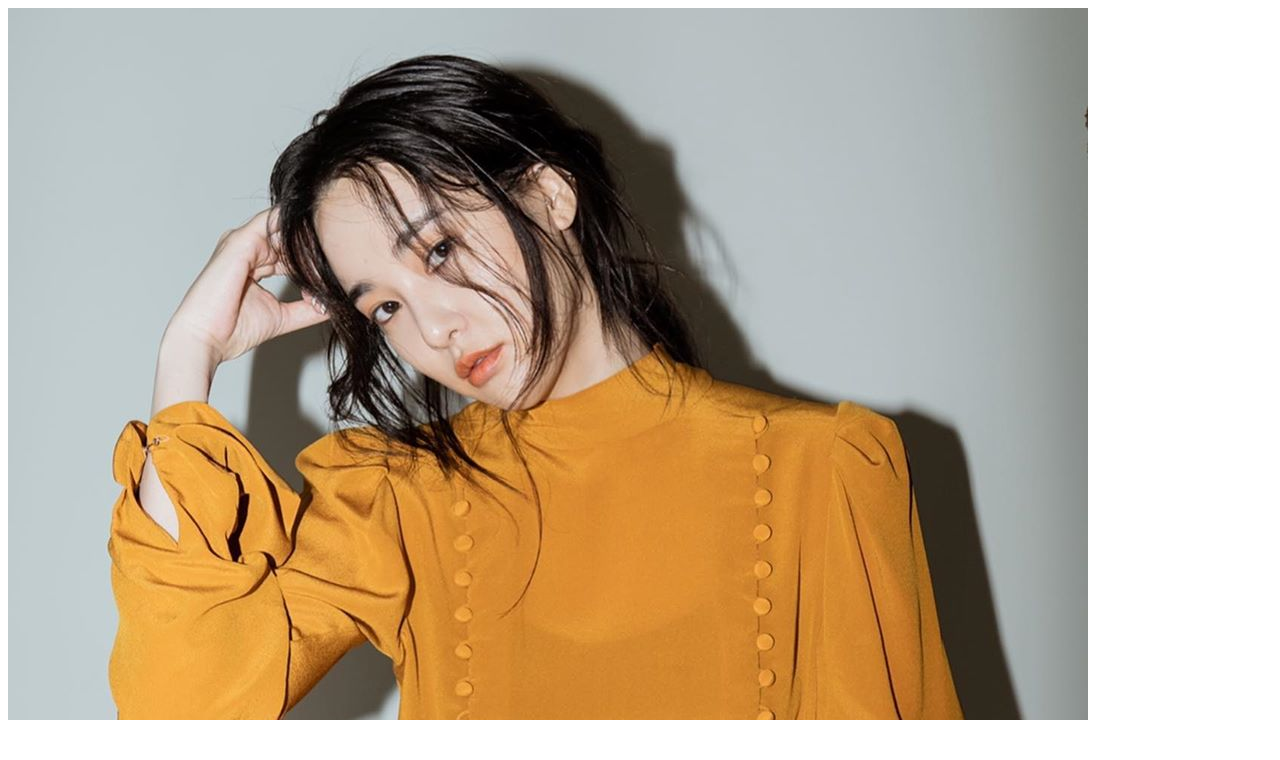

--- FILE ---
content_type: text/html; charset=utf-8
request_url: https://selca.kastden.org/media/3073288/
body_size: 1618
content:
<!doctype html>
<html>
<head>
  <meta charset="utf-8"/>

  
  <title>
    Media 3073288 by Jooyeon
  </title>


  
  <meta property="og:site_name" content="Selca" />
<meta property="og:type" content="article" />
<meta property="og:image" content="https://selca.kastden.org/thumb/3073288.jpg" />
<meta property="og:url" content="https://selca.kastden.org/media/3073288/" />
<meta property="og:title" content="Jooyeon on instagram: 🧡" />


  
  <meta name="description" content="Media by Jooyeon archived from instagram at 2020-06-13 02:38:40." />


  
  

  
    <link href="/static/stylesheets/common.css?m=20250206T014544" rel="stylesheet" type="text/css" />

    
  <link href="/static/stylesheets/index.css?m=20250206T014544" rel="stylesheet" type="text/css" />

  

  
    
    

    
  <script type="text/javascript" src="/static/scripts/cover.js?m=20250206T014544"></script>
  <script type="text/javascript" src="/static/scripts/shortcuts.js?m=20250206T014544"></script>
  <script type="text/javascript" src="/static/scripts/video_audio.js?m=20250206T014544"></script>
  <script type="text/javascript" src="/static/scripts/media_page.js?m=20250206T014544"></script>
  <script type="text/javascript" src="/static/scripts/linkify.js?m=20251112T174242"></script>
  <script type="text/javascript" src="/static/scripts/ui_prefs.js?m=20250206T014544"></script>
  <script type="text/javascript" src="/static/scripts/localize_dates.js?m=20250206T014544"></script>
  <script type="text/javascript" src="/static/scripts/show_message.js?m=20250206T014544"></script>
  <script type="text/javascript" src="/static/scripts/tag_fav.js?m=20250206T014544"></script>

  

  <link rel="shortcut icon" href="/static/images/favicon.ico" />
<link rel="mask-icon" href="/static/images/mask-icon.svg" color="#464646" />
<link rel="apple-touch-icon" href="/static/images/apple-touch-icon.png" />
</head>

<body
  class="media_page show_cover"
  
    data-selca_user_id=""
  
  data-type="media">

  
    
  <div class="cover_outer" id="cover">
    <div class="cover_inner setup_pending" id="cover_inner">

      <div class="media_frame_wrapper" id="cover_media_frame_wrapper">
        <div class="media_frame" id="cover_media_frame">
          <a href="/original/3073288/103901067_2598774540440127_1884061162559141244_n.jpg"><img id="full_media"
                 src="/original/3073288/103901067_2598774540440127_1884061162559141244_n.jpg"
                 alt="media 3073288" /></a></div>
      </div>

      <div class="media_info_wrapper" id="cover_media_info_wrapper">
        <div class="post_info media_info" id="cover_media_info"
             data-media_id="3073288">
          
  <div class="star_div favoriting_pending"
       data-media_id="3073288"
       >
  </div>

<div class="post_info_section">
  <div class="metadata"
      
        data-media_id="3073288"
      >
    
    
      <a class="user owner_link"
          href="/owner/afterschool_jooyeon/">Jooyeon</a>
          <span class="super_link_span">(<a class="noona profile_link"
              href="/noona/idol/afterschool_jooyeon/">profile</a>)</span>
      
        from
        <a class="main_group group_link"
            href="/group/afterschool/">After School</a>
      
      on <a class="account_link"
            href="/account/instagram/jupppal/">instagram</a>
      at <a class="post_link
            
              localization_pending
            "
          href="/post/8096049/"
          data-date="2020-06-13T02:38:40.000Z">2020-06-13 02:38:40</a>
      
      <span class="time_difference"
        data-date="2020-06-13T02:38:40.000Z"></span>
    </div>
</div>
<div class="post_info_section">
  <div class="external_links">
    source:
      
      
        <a rel="noreferrer noopener" class="external_post_link"
          href="https://www.instagram.com/p/CBW9oNWAMmw/">post</a>
      
      
        <a rel="noreferrer noopener" class="external_account_link"
          href="https://www.instagram.com/jupppal/">user</a>
      
      
      
      
      
      
      
    
  </div>
  
  <div class="tags_container hidden">
    <span class="tag_image">
      <img src="/static/images/tag.png" alt="tag" title="tag" /></span><div class="tags_div empty tagging_pending"
      data-media_id="3073288"
      data-tags=""></div>
  </div>
  
</div>



<div class="text linkification_pending
  "
  data-service="instagram"><span class="line">🧡</span></div>
        </div>
      </div>
    </div>
  </div>

  <div class="cover_outer hidden" id="message_cover">
  <div id="message_div">
    <a href="#" id="message_close">&times;</a>
    <div id="message_text"></div>
  </div>
</div>

<div class="info_box hidden" id="info_box">
  <div id="info_text"></div>
</div>

  
  <div id="options" class="hidden">
    

    
    
      <div id="option_ui_prefs" data-value="{&#34;show_markers&#34;: false, &#34;enable_drag&#34;: false, &#34;disable_time_difference&#34;: false, &#34;date_format&#34;: &#34;iso_utc&#34;, &#34;custom_date_format&#34;: null, &#34;custom_timezone&#34;: null, &#34;keep_db_time&#34;: false, &#34;curation&#34;: &#34;off&#34;, &#34;enable_cursor&#34;: false, &#34;enable_number_selection&#34;: false, &#34;apply_following_to_pop_pages&#34;: true, &#34;thumb_link_to_media_page&#34;: false, &#34;always_show_ephemerals&#34;: false, &#34;external_hashtag_urls&#34;: false, &#34;enable_time_links&#34;: false}"
        ></div>
    

    

    
  </div>

  

</body>
</html>